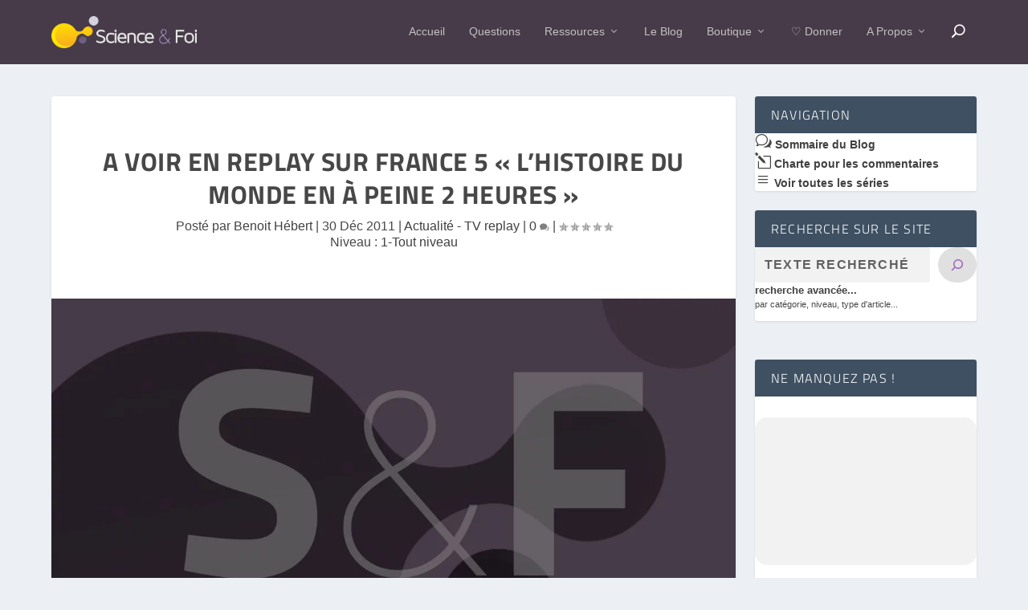

--- FILE ---
content_type: text/css
request_url: https://scienceetfoi.com/wp-content/et-cache/4215/et-extra-dynamic-tb-30422-4215-late.css
body_size: 190
content:
@font-face{font-family:ETmodules;font-display:block;src:url(//scienceetfoi.com/wp-content/themes/Extra/core/admin/fonts/modules/social/modules.eot);src:url(//scienceetfoi.com/wp-content/themes/Extra/core/admin/fonts/modules/social/modules.eot?#iefix) format("embedded-opentype"),url(//scienceetfoi.com/wp-content/themes/Extra/core/admin/fonts/modules/social/modules.woff) format("woff"),url(//scienceetfoi.com/wp-content/themes/Extra/core/admin/fonts/modules/social/modules.ttf) format("truetype"),url(//scienceetfoi.com/wp-content/themes/Extra/core/admin/fonts/modules/social/modules.svg#ETmodules) format("svg");font-weight:400;font-style:normal}